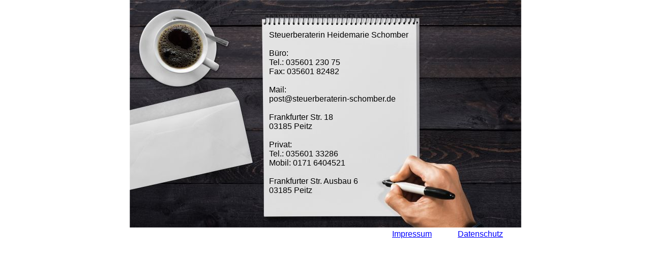

--- FILE ---
content_type: text/html
request_url: http://steuerberaterin-schomber.de/
body_size: 756
content:
<!DOCTYPE HTML PUBLIC "-//W3C//DTD HTML 4.01 Transitional//EN" "http://www.w3.org/TR/html4/loose.dtd">
<!-- Entwickelt von Avanquest Technology v:8.0. Für Informationen besuchen Sie uns bitte im Internet unter: http://www.avanquest.com -->
<html lang="de">
<head>
	<title> Steuerberaterin Schomber </title>
	<meta http-equiv="Content-Type" content="text/html; charset=iso-8859-1">
	<meta http-equiv="Content-Style-Type" content="text/css;">
	<meta name="Author" content="1a-Firmenwerbung">
	<meta name="Keywords" content="Steuerberater Peitz, Schomber, Steuer Peitz, Steuerberaterin Schomber, Schomber Steuer">
	<meta name="Description" content="Steuerbüro Schomber in Peitz - Steuerberaterin Heidemarie Schomber">
	<link rel="stylesheet" href="steuerberaterin_schomber_g.css" type="text/css" media="screen,projection,print">	<!--// Document Style //-->
	<link rel="stylesheet" href="index_p.css" type="text/css" media="screen,projection,print">	<!--// Page Style //-->
</head>


<body>
<div id="page">
	<span id="e4"></span>
	<div id="e3" class="cc01">
		Steuerberaterin Heidemarie Schomber<br> 
		<br> 
		Büro:<br> 
		Tel.: 035601 230 75<br> 
		Fax: 035601 82482<br> 
		<br> 
		Mail: <br> 
		post@steuerberaterin-schomber.de<br> 
		<br> 
		Frankfurter Str. 18<br> 
		03185 Peitz<br> 
		<br> 
		Privat:<br> 
		Tel.: 035601 33286<br> 
		Mobil: 0171 6404521<br> 
		<br> 
		Frankfurter Str. Ausbau 6<br> 
		03185 Peitz
	</div>
	<div id="e2" class="cc01">
		<a href="steuerberaterin_schomber_003.htm" target="_blank">
		<div>Datenschutz</div></a>
	</div>
	<div id="e1" class="cc01">
		<a href="steuerberaterin_schomber_002.htm">
		<div>Impressum</div></a>
	</div>
</div>
</body>
</html>


--- FILE ---
content_type: text/css
request_url: http://steuerberaterin-schomber.de/index_p.css
body_size: 493
content:
/*--- Avanquest WebEasy Page Style ---*/


.cc01               { /* Common */
	font            : 12pt 'Arial', Helvetica, sans-serif;
	color           : #000000;
	}
span#e4             { /* schomber.jpg */
	background      : transparent url(schomber.jpg) no-repeat top left;
	position        : absolute;
	left            :   0.00pt;
	top             :   0.00pt;
	width           : 577.50pt;
	height          : 336.00pt;
	}
div#e3              { /* Steuerberaterin Heidemar... */
	position        : absolute;
	left            : 205.50pt;
	top             :  45.00pt;
	width           : 207.75pt;
	height          : 258.75pt;
	}
div#e2              { /* <DIV>Datenschutz</DIV> */
	position        : absolute;
	left            : 483.75pt;
	top             : 339.00pt;
	width           :  63.00pt;
	height          :  17.25pt;
	}
div#e1              { /* <DIV>Impressum</DIV> */
	position        : absolute;
	left            : 387.00pt;
	top             : 339.00pt;
	width           :  63.00pt;
	height          :  17.25pt;
	}
div#page            { /* Page Holder */
	background-color: #ffffff;
	position        : relative;
	width           : 577.50pt;
	height          : 360.00pt;
	text-align      : left;
	margin-left     : auto;
	margin-right    : auto;
	}
body                { /* Page Body */
	background-color: #ffffff;
	text-align      : center;
	}



/*--- EndOfFile ---*/
